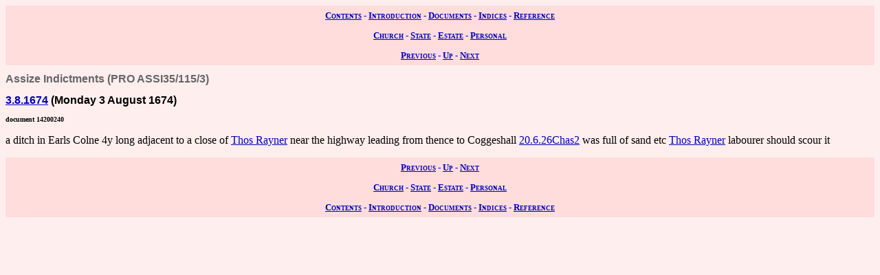

--- FILE ---
content_type: text/html; charset=UTF-8
request_url: https://wwwe.lib.cam.ac.uk/earls_colne/common/14200240.htm
body_size: 1034
content:
<!DOCTYPE HTML PUBLIC "-//W3C//DTD HTML 4.0//EN" "http://www.w3.org/TR/REC-html40">
<html>
<head>
<META http-equiv="Content-Type" content="text/html; charset=UTF-8">
<link href="../style/common.css" rel="stylesheet" type="text/css">
<link href="../style/record.css" rel="stylesheet" type="text/css">
<link href="../style/state.css" rel="stylesheet" type="text/css">
<title>The Records of Earls Colne: Common Law Courts: Assize Indictments: 14200240</title>

<!-- SSI added by DP 12 Apr 2012 for Google Analytics -->
<!-- include virtual="/earlscolne/dspace/google_statistics.html" -->
</head>
<body>
<div class="navigation">
<a rel="Contents" title="Web site table of contents" href="../contents.htm">Contents</a> -
  <a rel="Introduction" title="About this web site" href="../intro/index.htm">Introduction</a> -
  <a rel="Documents" title="View the primary sources" href="../documents/index.htm">Documents</a> -
  <a rel="Indices" title="View the secondary sources" href="../indices/index.htm">Indices</a> -
  <a rel="Reference" title="View the reference material" href="../reference/index.htm">Reference</a>
</div>
<div class="navigation">
<a rel="Church" href="../documents/church.htm" title="View the church records">Church</a> -
  <a rel="State" href="../documents/state.htm" title="View the state records">State</a> -
  <a rel="Estate" href="../documents/estate.htm" title="View the estate records">Estate</a> -
  <a rel="Personal" href="../documents/diary.htm" title="View the personal records">Personal</a>
</div>
<div class="navigation">
<a rel="Previous" href="14200231.htm" title="Previous record">Previous</a> -
  <a rel="Up" href="index.htm#14200240" title="Collection index">Up</a>
  - <a rel="Next" href="14200252.htm" title="Next record">Next</a>
</div>
<h1 class="type">Assize Indictments (PRO ASSI35/115/3)</h1>
<h2 class="date">
<a class="date" title="Monday 3 August 1674" href="../dates/1674.htm#3.8.1674">3.8.1674</a>
   (Monday 3 August 1674)</h2>
<h3 class="identifier">document 14200240</h3>
<p>a ditch in Earls Colne 4y long adjacent to a close of
<a class="person" href="../names/R98.htm" title="Thos Rainer (R98)">Thos Rayner</a>

near the highway leading from thence to Coggeshall
<a class="date" title="Saturday 20 June 1674" href="../dates/1674.htm#20.6.1674">20.6.26Chas2</a>

was full of sand etc
<a class="person" href="../names/R98.htm" title="Thos Rainer (R98)">Thos Rayner</a>

labourer should scour it</p>
<div class="navigation">
<a rel="Previous" href="14200231.htm" title="Previous record">Previous</a> -
  <a rel="Up" href="index.htm" title="Collection index">Up</a>
  - <a rel="Next" href="14200252.htm" title="Next record">Next</a>
</div>
<div class="navigation">
<a rel="Church" href="../documents/church.htm" title="View the church records">Church</a> -
  <a rel="State" href="../documents/state.htm" title="View the state records">State</a> -
  <a rel="Estate" href="../documents/estate.htm" title="View the estate records">Estate</a> -
  <a rel="Personal" href="../documents/diary.htm" title="View the personal records">Personal</a>
</div>
<div class="navigation">
<a rel="Contents" title="Web site table of contents" href="../contents.htm">Contents</a> -
  <a rel="Introduction" title="About this web site" href="../intro/index.htm">Introduction</a> -
  <a rel="Documents" title="View the primary sources" href="../documents/index.htm">Documents</a> -
  <a rel="Indices" title="View the secondary sources" href="../indices/index.htm">Indices</a> -
  <a rel="Reference" title="View the reference material" href="../reference/index.htm">Reference</a>
</div>
</body>
</html>
